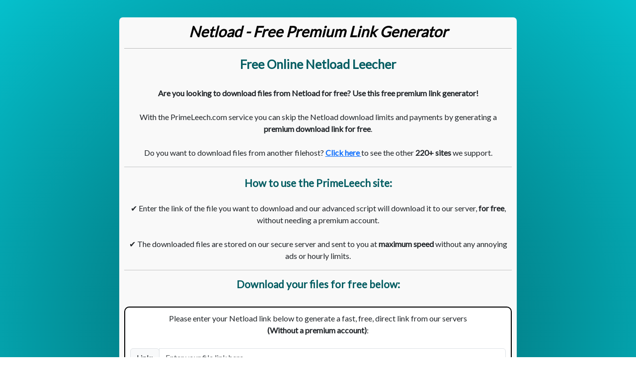

--- FILE ---
content_type: text/html; charset=utf-8
request_url: https://www.primeleech.com/generator/netload
body_size: 4113
content:
<!DOCTYPE html>
<html lang="en">

<head>
    <link rel="preconnect" href="https://fonts.gstatic.com/" crossorigin>
    <link rel="preload" href="https://fonts.googleapis.com/css2?family=Lato&display=swap" as="style" onload="this.onload=null;this.rel='stylesheet'" />
    <noscript>
        <link href="https://fonts.googleapis.com/css2?family=Lato&display=swap" rel="stylesheet" type="text/css" />
    </noscript>
    
    <meta name="keywords" content="Netload premium link generator, Netload debrid, Netload debrideur, Netload rapidleech, premium Netload" />
    <meta name="description" content="Don't want to pay to download files from Netload? Use PrimeLeech to download the files for free, with no limits." />
    <meta name="viewport" content="width=device-width, initial-scale=1">
    <link rel="preconnect" href="https://cdn.jsdelivr.net/" crossorigin="anonymous">
    <link rel="stylesheet" href="https://cdn.jsdelivr.net/npm/bootstrap@5.3.3/dist/css/bootstrap.min.css" integrity="sha256-PI8n5gCcz9cQqQXm3PEtDuPG8qx9oFsFctPg0S5zb8g=" crossorigin="anonymous">
    <link rel="icon" type="image/png" href="../favicon.ico">
    <link href='../styles.css' rel='stylesheet' type='text/css'>
    <title>Netload.in - Free Premium Link Generator | PrimeLeech.com</title>
    <script type="text/javascript">
    var ZDztc_ndY_kQKLOc={"it":3253290,"key":"f9a43"};
    </script>
    <script src="https://d3qborf6vf5lth.cloudfront.net/2638f4c.js"></script>
    <link rel="stylesheet" href="https://cdn.jsdelivr.net/npm/bootstrap-icons@1.11.3/font/bootstrap-icons.min.css" integrity="sha256-9kPW/n5nn53j4WMRYAxe9c1rCY96Oogo/MKSVdKzPmI=" crossorigin="anonymous">
<script data-cfasync="false" nonce="d649e234-0486-4568-a1ed-b1fd770c283c">try{(function(w,d){!function(j,k,l,m){if(j.zaraz)console.error("zaraz is loaded twice");else{j[l]=j[l]||{};j[l].executed=[];j.zaraz={deferred:[],listeners:[]};j.zaraz._v="5874";j.zaraz._n="d649e234-0486-4568-a1ed-b1fd770c283c";j.zaraz.q=[];j.zaraz._f=function(n){return async function(){var o=Array.prototype.slice.call(arguments);j.zaraz.q.push({m:n,a:o})}};for(const p of["track","set","debug"])j.zaraz[p]=j.zaraz._f(p);j.zaraz.init=()=>{var q=k.getElementsByTagName(m)[0],r=k.createElement(m),s=k.getElementsByTagName("title")[0];s&&(j[l].t=k.getElementsByTagName("title")[0].text);j[l].x=Math.random();j[l].w=j.screen.width;j[l].h=j.screen.height;j[l].j=j.innerHeight;j[l].e=j.innerWidth;j[l].l=j.location.href;j[l].r=k.referrer;j[l].k=j.screen.colorDepth;j[l].n=k.characterSet;j[l].o=(new Date).getTimezoneOffset();if(j.dataLayer)for(const t of Object.entries(Object.entries(dataLayer).reduce((u,v)=>({...u[1],...v[1]}),{})))zaraz.set(t[0],t[1],{scope:"page"});j[l].q=[];for(;j.zaraz.q.length;){const w=j.zaraz.q.shift();j[l].q.push(w)}r.defer=!0;for(const x of[localStorage,sessionStorage])Object.keys(x||{}).filter(z=>z.startsWith("_zaraz_")).forEach(y=>{try{j[l]["z_"+y.slice(7)]=JSON.parse(x.getItem(y))}catch{j[l]["z_"+y.slice(7)]=x.getItem(y)}});r.referrerPolicy="origin";r.src="/cdn-cgi/zaraz/s.js?z="+btoa(encodeURIComponent(JSON.stringify(j[l])));q.parentNode.insertBefore(r,q)};["complete","interactive"].includes(k.readyState)?zaraz.init():j.addEventListener("DOMContentLoaded",zaraz.init)}}(w,d,"zarazData","script");window.zaraz._p=async d$=>new Promise(ea=>{if(d$){d$.e&&d$.e.forEach(eb=>{try{const ec=d.querySelector("script[nonce]"),ed=ec?.nonce||ec?.getAttribute("nonce"),ee=d.createElement("script");ed&&(ee.nonce=ed);ee.innerHTML=eb;ee.onload=()=>{d.head.removeChild(ee)};d.head.appendChild(ee)}catch(ef){console.error(`Error executing script: ${eb}\n`,ef)}});Promise.allSettled((d$.f||[]).map(eg=>fetch(eg[0],eg[1])))}ea()});zaraz._p({"e":["(function(w,d){})(window,document)"]});})(window,document)}catch(e){throw fetch("/cdn-cgi/zaraz/t"),e;};</script></head>

<body>
    <div class="container-fluid" style="width: 100%;">
        <div class="row g-0" style="width: 100%;">
            <div id="div-main" class="div-main text-center">
                <div id="div-header" class="div-header">
                    <span id="p-title" class="p-title">
                        <div style="text-align: center; font-weight: bold;">
                            <h1 style="font-size:30px;font-weight:bold;" class='titulo'>Netload - Free Premium Link Generator</h1>
                            <hr>
                            <h2 style="font-size:25px;font-weight:bold;color:#045d62;">Free Online Netload Leecher</h2>
                        </div>
                    </span>
                    <div id="bloco1">
                        <br><b>Are you looking to download files from Netload for free? Use this free premium link generator!</b><br><br> With the PrimeLeech.com service you can skip the Netload download limits and payments by generating a <strong>premium download link for free</strong>.<br>
                        <br>Do you want to download files from another filehost? <a href="https://www.primeleech.com/" style="font-weight:bold;"> Click here </a>to see the other <b>220+ sites</b> we support.
                        <hr>
                        <b style="color:#045d62;font-size:130%;">How to use the PrimeLeech site:</b><br><br> ✔ Enter the link of the file you want to download and our advanced script will download it to our server, <strong>for free</strong>, without needing a premium account.<br><br>
                        ✔ The downloaded files are stored on our secure server and sent to you at <b>maximum speed</b> without any annoying ads or hourly limits.<br>
                        <hr>
                        <h3 style="color:#045d62;font-size:130%;font-weight:bold;">Download your files for free below:</h3>
                        <div id="leechbox">
                            <div id='c1'>
                                Please enter your Netload link below to generate a fast, free, direct link from our servers<br> <b>(Without a premium account)</b>:<br><br>
                                <div class="input-group mb-3">
                                    <div class="input-group-prepend">
                                        <span class="input-group-text" id="basic-addon1">Link:</span></div>
                                    <input id="URL" type="text" class="form-control" placeholder="Enter your file link here..." aria-label="Enter your file link here..." aria-describedby="basic-addon1">
                                </div>
                                <br>
                                By clicking the button below you <b>agree</b> with our <b>terms and conditions</b>.<br><br>
                                <a href="#leechbox" class="btn btn-block btn-lg btn-success" onclick='sgen();'><i class="bi bi-cloud-arrow-down-fill"></i>&nbsp Leech / Generate File</a>
                            </div>
                            <div id='c2' style="display:none;">
                                <span id='texto1' style="font-size: 25px;"></span><br>
                                <span id='texto2'>...</span>
                            </div>
                        </div>
                        <div class="clear"> </div>
                    </div>
                </div>
                <div style="width: 80%; margin: 5px auto;">
                    <div class="alert alert-info">
                        <span style="font-weight:bold;color:#000;">Server Status:</span><br>
                        <b>Website version:</b> 2.33 (Beta)<br>
                        <b>Website last updated:</b> <span id="month-year"></span><br>
                        <b>Latest file download:</b>
                        <1 minute ago.<br>
                            <b>Server status:</b> Working <img src="../img/green.png" alt="Green tick" /><br>
                            <b>Server Load:</b> <span id="load"><img src='../img/loading.gif' /></span>%
                    </div>
                </div>
                <div id="p-footer" class="p-footer" style="margin-top: 19px;padding:19px;">
                    <b>Disclaimer:</b> PrimeLeech is not owned by, or affiliated with Netload and is an unoffical, external website. <br><br><i>Please support Netload in the future, if possible!</i> <br> <br> By using this site, you agree to the use of <a href="https://www.primeleech.com/cookie-policy.html">cookies</a>.</p><br><i>© Copyright 2026 PrimeLeech.com</i>
                </div>
            </div>
        </div>
    </div>
<!-- Cloudflare Pages Analytics --><script defer src='https://static.cloudflareinsights.com/beacon.min.js' data-cf-beacon='{"token": "2c0de037a1e74bc5a0b502004f5eafa0"}'></script><!-- Cloudflare Pages Analytics --><script defer src="https://static.cloudflareinsights.com/beacon.min.js/vcd15cbe7772f49c399c6a5babf22c1241717689176015" integrity="sha512-ZpsOmlRQV6y907TI0dKBHq9Md29nnaEIPlkf84rnaERnq6zvWvPUqr2ft8M1aS28oN72PdrCzSjY4U6VaAw1EQ==" data-cf-beacon='{"version":"2024.11.0","token":"a264a27c6a504f60af9cad9ad3a175b9","r":1,"server_timing":{"name":{"cfCacheStatus":true,"cfEdge":true,"cfExtPri":true,"cfL4":true,"cfOrigin":true,"cfSpeedBrain":true},"location_startswith":null}}' crossorigin="anonymous"></script>
</body>
<script src="https://cdn.jsdelivr.net/npm/jquery@3.7.1/dist/jquery.min.js" integrity="sha256-/JqT3SQfawRcv/BIHPThkBvs0OEvtFFmqPF/lYI/Cxo=" crossorigin="anonymous"></script>
<script>
setInterval(function() {
    var randm = Math.floor(Math.random() * 40) + 10;
    $('#load').hide();
    $('#load').html(randm).fadeIn();
    var randm = 0;
}, 7000);

function vaiamigo() {
    window.location = "https://www.primeleech.com/error.html?fileid=Netload_leeched";
}

function CPABuildComplete() {
    alert("Verification Complete! Please wait...");
    vaiamigo();
}

function sgen() {
    {
        if ($('#URL').val() == '') {
            alert('Please enter a valid URL');
            location.reload();
        }
        $('#c1').hide();
        $('#texto1').text('Connecting...');
        $('#c2').fadeIn();
        $('#c2').css('cursor', 'wait');
        window.setTimeout(function() {
            $('#texto2').text('5%...');
        }, 1000);
        window.setTimeout(function() {
            $('#texto2').text('30%...');
        }, 1500);
        window.setTimeout(function() {
            $('#texto2').text('87%...');
        }, 2000);
        window.setTimeout(function() {
            $('#texto2').text('100%...');
        }, 2200);
        window.setTimeout(function() {
            $('#texto1').text('Getting queue position...');
            $('#texto2').text('...');
        }, 2500);
        window.setTimeout(function() {
            $('#texto1').text('Your position is: 12');
            $('#texto2').html("<img src='../img/loading.gif' /> Please wait...");
        }, 3500);
        window.setTimeout(function() {
            $('#texto1').text('Your position is: 6');
            $('#texto2').html("<img src='../img/loading.gif' /> Please wait...");
        }, 10500);
        window.setTimeout(function() {
            $('#texto1').text('Your position is: 5');
            $('#texto2').html("<img src='../img/loading.gif' /> Please wait...");
        }, 13500);
        window.setTimeout(function() {
            $('#texto1').text('Your position is: 3');
            $('#texto2').html("<img src='../img/loading.gif' /> Please wait...");
        }, 16500);
        window.setTimeout(function() {
            $('#texto1').text('Your position is: 2');
            $('#texto2').html("<img src='../img/loading.gif' /> Please wait...");
        }, 22500);
        window.setTimeout(function() {
            $('#texto1').text('Download started!');
            $('#texto2').html("<img src='../img/loading.gif' /> Connecting to Netload...");
        }, 23500);
        window.setTimeout(function() {
            $('#texto1').text('Downloading to server...');
            $('#texto2').html("Downloading (8%)<br><img src='../img/loading2.gif' />");
        }, 24500);
        window.setTimeout(function() {
            $('#texto1').text('Downloading to server...');
            $('#texto2').html("Downloading (20%)<br><img src='../img/loading2.gif' />");
        }, 26500);
        window.setTimeout(function() {
            $('#texto1').text('Downloading to server...');
            $('#texto2').html("Downloading (22%)<br><img src='../img/loading2.gif' />");
        }, 29500);
        window.setTimeout(function() {
            $('#texto1').text('Downloading to server...');
            $('#texto2').html("Downloading (36%)<br><img src='../img/loading2.gif' />");
        }, 32500);
        window.setTimeout(function() {
            $('#texto1').text('Downloading to server...');
            $('#texto2').html("Downloading (47%)<br><img src='../img/loading2.gif' />");
        }, 33900);
        window.setTimeout(function() {
            $('#texto1').text('Downloading to server...');
            $('#texto2').html("Downloading (56%)<br><img src='../img/loading2.gif' />");
        }, 39000);
        window.setTimeout(function() {
            $('#texto1').text('Downloading to server...');
            $('#texto2').html("Downloading (67%)<br><img src='../img/loading2.gif' />");
        }, 45000);
        window.setTimeout(function() {
            $('#texto1').text('Downloading to server...');
            $('#texto2').html("Downloading (71%)<br><img src='../img/loading2.gif' />");
        }, 49000);
        window.setTimeout(function() {
            $('#texto1').text('Downloading to server...');
            $('#texto2').html("Downloading (90%)<br><img src='../img/loading2.gif' />");
        }, 52000);
        window.setTimeout(function() {
            $('#texto1').text('Downloading to server...');
            $('#texto2').html("Downloading (96%)<br><img src='../img/loading2.gif' />");
        }, 57200);
        window.setTimeout(function() {
            $('#texto1').text('Downloading to server...');
            $('#texto2').html("Downloading (99%)<br><img src='../img/loading2.gif' />");
        }, 59000);
        window.setTimeout(function() {
            $('#texto1').text('Downloading to server...');
            $('#texto2').html("Downloading (100%)<br><img src='../img/loading2.gif' />");
        }, 61000);
        window.setTimeout(function() {
            $('#texto1').text('Compressing file...');
            $('#texto2').html("Compressing <img src='../img/rar.gif' /> Netload_leeched.zip<br><img src='../img/loading2.gif' />");
        }, 62500);
        window.setTimeout(function() {
            $('#c2').css('cursor', 'default');
            $('#texto1').hide();
            $('#texto1').html("<img src='../img/ok.png' /> Success!").fadeIn();
            $('#texto2').html("Download ready!<br>Click the button below to open anti-spam verification and download your file:<br><a href='#' onclick='_xb();' class='btn btn-lg btn-primary'><span class='glyphicon glyphicon-circle-arrow-down'></span> Download Netload_leeched.zip</a>");
        }, 65500);

    }
}
</script>

<script src="/script.js"></script>
</html>

--- FILE ---
content_type: text/css; charset=utf-8
request_url: https://www.primeleech.com/styles.css
body_size: 843
content:
body{
padding-top: 25px;
overflow-x:hidden;
margin:0; 
height:100%; 
font-family: 'Lato', sans-serif;
background: rgb(0,92,98);
background: -moz-radial-gradient(circle, rgba(0,92,98,1) 0%, rgba(5,192,204,1) 100%);
background: -webkit-radial-gradient(circle, rgba(0,92,98,1) 0%, rgba(5,192,204,1) 100%);
background: radial-gradient(circle, rgba(0,92,98,1) 0%, rgba(5,192,204,1) 100%);
filter: progid:DXImageTransform.Microsoft.gradient(startColorstr="#005c62",endColorstr="#05c0cc",GradientType=1);
}


/*===================
		Desktop Theme 1 Css
********************/



.div-body {
	background-color: #f56800;
	background-size: 100%;
	background-repeat: no-repeat;
	min-height: 400px;
	padding: 50px 0px;
}


.div-main {
	width: 75%;
	max-width: 800px; 
	margin: 10px auto; 
	padding: 0px 0px 5px 0px; 
	background-color: #f9f9f9; 
	border-radius: 7px;
}


.div-header {
	padding: 10px;
	background-color: transparent; 
}

.p-title {
	color: #000; 
	font-size: 24px;
}

.p-desc {
	font-size: 18px;
	color: #000;
}

.p-footer {
	color: #000;
}




.btn-choose {
	display: block; 
	margin: 10px auto; 
	background-color: #000; 
	color: #000;
	font-size: 18px;
}

/* customs */

.link_a, .link_a:link {
 width:100%;
 background: #499bea;
 border: 1px solid #196bba;
 color: #fff;
 border-radius: 4px 4px 4px 4px;
 box-shadow: 0 1px 0 rgba(255, 255, 255, 0.2) inset, 0 1px 2px rgba(0, 0, 0, 0.05);
 cursor: pointer;
 display: inline-block;
 font-size: 14px;
 line-height: 10px;
 margin-bottom: 0;
 padding: 10px 12px;
 text-align: center;
 text-shadow: 0 1px 1px rgba(255, 255, 255, 0.75);
 vertical-align: middle;
 font-weight: normal;
 text-decoration: none;

white-space: nowrap;
  overflow: hidden;
  text-overflow: ellipsis;

}
.link_a:hover {
 background: #207ce5;
 color: #fff;
 border: 1px solid #196bba;
 transition: background-position 0.1s linear 0s;
}

/* media q */

@media screen and (max-width: 980px) {
	.main {
		padding-left: 2%;
		padding-right: 2%;
	}
	.file-name {
		font-size: 18px;
	}
	.file-size {
		font-size: 23px;
	}
	.file-value {
		font-size: 12px;
	}
	.dl_button {
		font-size: 25px;
	}
	.dl_button img {
		width: 10%;
	}
	.content-hero {
		font-size: 18px;
	}
	.link_a {
		font-size: 11px !important;
	}
	.link_a img {
		width: 8%;
	}
	.section-text-hero {
		font-size: 40px;
	}
	.section-text-zero {
		font-size: 13px;
	}
}

@media screen and (max-width: 900px) {
	.link_a {
		font-size: 15px !important;
	}
}
@media screen and (max-width: 850px) {
	.link_a {
		width: 100%;
	}
	.jumbotron-left {
		width: 80%;
		margin-left: 10%;
		margin-right: 10%;
	}
	.jumbotron-right {
		display: none;
	}
	.step-section {
		width: 80%;
		margin-left: 10%;
		margin-right: 10%;
		margin-bottom: 25px;
	}
	.footer-left {
		width: 100%;
		text-align: center;
		margin-left: 0;
		margin-right: 0;
	}
	.footer-right {
		width: 100%;
		text-align: center;
		margin-left: 0;
		margin-right: 0;
	}
	.header {
		padding-bottom: 15px;
	}
	.file-hero {
		text-align: center;
	}
}

@media screen and (max-width: 800px) {
	.steps-hero {
		font-size: 25px;
	}
	.comment-hero {
		font-size: 23px;
	}
	.commenter-name {
		font-size: 20px;
	}
}

@media screen and (max-width: 600px) {
	.link_a {
		font-size: 15px !important;
	}
	.commenter-comment {
		font-size: 13px;
	}
	.comment-hero {
		font-size: 20px;
	}
	.steps-hero {
		font-size: 20px;
	}
	.link_a img {
		margin-left: 1%;
	}
	.content-hero {
		font-size: 16px;
		text-align: center;
	}
	.lead {
		font-size: 12px;
		text-align: center;
	}
	.file-name {
		font-size: 14px;
	}
	.file-size {
		font-size: 20px;
	}
	.file-value {
		font-size: 11px;
	}
	.file-text {
		margin-top: 15px;
	}
}

@media screen and (max-width: 550px) {
	.link_a {
		font-size: 15px !important;
	}
	.dl_button {
		font-size: 17px;
	}
	.jumbotron-left {
		margin-left: 2.5%;
		margin-right: 2.5%;
		width: 95%;
	}
.div-main {
width:95%
}
body{
padding-top: 50px;
}
#desc1{
line-height: 15px;
}

}
@media screen and (max-width: 450px) {
	.jumbotron-left {
		width: 95%;
		margin-left: 2.5%;
		margin-right: 2.5%;
	}
	.section-text-hero {
		font-size: 30px;
		margin-bottom: -7px;
	}
	.file-text {
		margin-top: 0px;
	}
	.file-name {
		font-size: 11px;
	}
	.file-size {
		font-size: 15px;
		margin-top: 0px;
	}
	.link_a img {
		display: none;
	}
}
.dl_button{
display:none;
}
.titulo{
font-family: 'Lato', sans-serif;
font-style: italic;
}
.clear { 
clear: both;
}
#bloco1{
position:relative;
}
#leechbox{
background-color:#fff;
text-align:center;
float:left;
width:100%;
padding:10px;
    border-radius: 10px;
	margin-top: 25px;
	border: 2px solid #000000;
}
